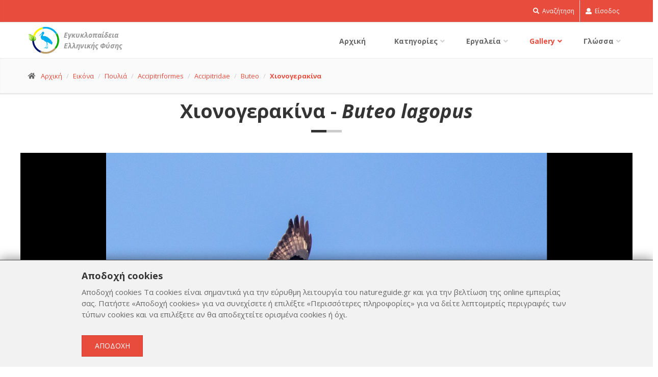

--- FILE ---
content_type: text/html; charset=UTF-8
request_url: https://natureguide.gr/photo/el/11277/%CE%A7%CE%B9%CE%BF%CE%BD%CE%BF%CE%B3%CE%B5%CF%81%CE%B1%CE%BA%CE%AF%CE%BD%CE%B1/
body_size: 8020
content:
<!DOCTYPE html>
<html lang="el">
	<head>
		<meta charset="utf-8">
		<title>Χιονογερακίνα - Buteo lagopus | Εγκυκλοπαίδεια Ελληνικής Φύσης</title>
		<meta name="description" content="Οδηγός αναγνώρισης ζώων και φυτών στην Ελλάδα. Προσδιορισμός πανίδας και χλωρίδας από τις εικόνες, φωτογραφίες και βίντεο. Πληροφορίες για χιλιάδες είδη από Ελλάδας.">
		<meta name="keywords" content="...">
		<link rel="manifest" href="manifest.webmanifest">
		
		<!-- Mobile Meta -->
		<meta content="True" name="HandheldFriendly">
		<meta name="viewport" content="width=device-width, user-scalable=0, initial-scale=1.0, maximum-scale=1.0, minimum-scale=1.0"/>
		
		<meta http-equiv="Pragma" content="public" />
		<meta http-equiv="Cache-Control" content="public" />
		<meta name="referrer" content="origin-when-cross-origin">
		<meta http-equiv="content-type" content="text/html; charset=utf-8" />
		<meta name="RESOURCE-TYPE" content="DOCUMENT" />                                             
		<meta name="DISTRIBUTION" content="GLOBAL" />
		<meta name="author" content="Lev Paraskevopoulos" />
		<meta name="copyright" content="Copyright (c) 2012 - 2026 by www.l-studio.gr" />
				<meta name="robots" content="all" />
				<meta name="REVISIT-AFTER" content="10 DAYS" />
		<meta name="RATING" content="safe for kids" />
		<!-- FB Graph -->
		<meta property="og:url" content="https://natureguide.gr/photo/el/11277/Χιονογερακίνα">
		<meta property="og:title" content="Χιονογερακίνα - Buteo lagopus | Εγκυκλοπαίδεια Ελληνικής Φύσης"> 
		<meta property="og:description" content="Οδηγός αναγνώρισης ζώων και φυτών στην Ελλάδα. Προσδιορισμός πανίδας και χλωρίδας από τις εικόνες, φωτογραφίες και βίντεο. Πληροφορίες για χιλιάδες είδη από Ελλάδας.">
		<meta property="og:image:url" content="http://natureguide.gr/uploads/el/11277/Buteo_lagopus/Χιονογερακίνα.jpg">
		<meta property="og:image:width" content="">
		<meta property="og:image:height" content="">
		<meta property="og:image:alt" content="Χιονογερακίνα - Buteo lagopus | Εγκυκλοπαίδεια Ελληνικής Φύσης">
		<meta property="fb:app_id" content="1757800581118340"/>
		<meta property="og:type" content="website">
		<meta property="og:locale" content="el_GR" />
		<meta property="og:site_name" content="GNE | NatureGuide.gr">
		<!-- FB Graph End-->
		<!-- Twitter Card -->
		<meta name="twitter:card" content="summary_large_image">
		<meta name="twitter:site" content="@GNE | NatureGuide.gr">
		<meta name="twitter:creator" content="@Lev Paraskevopoulos">
		<meta name="twitter:title" content="Χιονογερακίνα - Buteo lagopus | Εγκυκλοπαίδεια Ελληνικής Φύσης">
		<meta name="twitter:description" content="Οδηγός αναγνώρισης ζώων και φυτών στην Ελλάδα. Προσδιορισμός πανίδας και χλωρίδας από τις εικόνες, φωτογραφίες και βίντεο. Πληροφορίες για χιλιάδες είδη από Ελλάδας.">
		<meta name="twitter:image" content="http://natureguide.gr/uploads/el/11277/Buteo_lagopus/Χιονογερακίνα.jpg">
		<!-- Twitter Card End -->
		
		<base href="/">
		
		<!-- Favicon -->
		<link rel="apple-touch-icon" sizes="57x57" href="/favicon/apple-touch-icon-57x57.png">
		<link rel="apple-touch-icon" sizes="60x60" href="/favicon/apple-touch-icon-60x60.png">
		<link rel="apple-touch-icon" sizes="72x72" href="/favicon/apple-touch-icon-72x72.png">
		<link rel="apple-touch-icon" sizes="76x76" href="/favicon/apple-touch-icon-76x76.png">
		<link rel="apple-touch-icon" sizes="114x114" href="/favicon/apple-touch-icon-114x114.png">
		<link rel="apple-touch-icon" sizes="120x120" href="/favicon/apple-touch-icon-120x120.png">
		<link rel="apple-touch-icon" sizes="144x144" href="/favicon/apple-touch-icon-144x144.png">
		<link rel="apple-touch-icon" sizes="152x152" href="/favicon/apple-touch-icon-152x152.png">
		<link rel="apple-touch-icon" sizes="180x180" href="/favicon/apple-touch-icon-180x180.png">
		<link rel="icon" type="image/png" sizes="32x32" href="/favicon/favicon-32x32.png">
		<link rel="icon" type="image/png" sizes="192x192" href="/favicon/android-chrome-192x192.png">
		<link rel="icon" type="image/png" sizes="16x16" href="/favicon/favicon-16x16.png">
		<link rel="manifest" href="/favicon/manifest.json">
		<link rel="mask-icon" href="/favicon/safari-pinned-tab.svg" color="#232e32">
		<link rel="shortcut icon" href="/favicon/favicon.ico">
		<meta name="msapplication-TileColor" content="#2d89ef">
		<meta name="msapplication-TileImage" content="/favicon/mstile-144x144.png">
		<meta name="msapplication-config" content="/favicon/browserconfig.xml">
		<meta name="theme-color" content="#232e32">

		<!-- Web Fonts -->
		<link rel='stylesheet' type='text/css' href='//fonts.googleapis.com/css?family=Open+Sans:400italic,700italic,400,700,300&amp;subset=latin,latin-ext'>
		<link rel='stylesheet' type='text/css' href='//fonts.googleapis.com/css?family=PT+Serif'>
		<link rel="stylesheet" href="/css/jquery-ui.min.css">
		<!-- <link rel="stylesheet" media="screen" href="/fonts/font-awesome/css/font-awesome.css"> -->
		<link rel="stylesheet" media="screen" href="/css/font-awesome-5/css/fontawesome-all.min.css?v=v011"/>
		<link rel="stylesheet" href="/plugins/touchnswipe2/minified/css/touchnswipe.min.css?v=v011">
		<link rel="stylesheet" href="/plugins/touchnswipe2/minified/css/tooltipster.bundle.min.css?v=v011">

		<link rel="stylesheet" media="screen" href="/bootstrap/css/bootstrap.css?v=v011">
		<link rel="stylesheet" media="screen" href="/fonts/fontello/css/fontello.css?v=v011">
		<!-- Plugins -->
		<link rel="stylesheet" media="screen" href="/plugins/rs-plugin/css/settings.css?v=v011">
		<link rel="stylesheet" media="screen" href="/plugins/rs-plugin/css/extralayers.css?v=v011">
		<link rel="stylesheet" href="/plugins/magnific-popup/magnific-popup.css?v=v011">
		<link rel="stylesheet" href="/css/animations.css?v=v011">
		<link rel="stylesheet" href="/plugins/owl-carousel/owl.carousel.css?v=v011">
		<link rel="stylesheet" href="/plugins/jquery.tree-filter/jquery.treefilter.css?v=v011">
				<!-- iDea core CSS file -->
		<link rel="stylesheet" href="/css/style.css?v=v011">
		<!-- Color Scheme (In order to change the color scheme, replace the red.css with the color scheme that you prefer)-->
		<link rel="stylesheet" href="/css/skins/red.css?v=v011">
		<!-- Custom css -->
		<link rel="stylesheet" href="/css/custom.css?v=v011">

		<!-- HTML5 shim and Respond.js for IE8 support of HTML5 elements and media queries -->
		<!--[if lt IE 9]>
			<script src="https://oss.maxcdn.com/html5shiv/3.7.2/html5shiv.min.js"></script>
			<script src="https://oss.maxcdn.com/respond/1.4.2/respond.min.js"></script>
		<![endif]-->
	</head>
	<style>
.curslide>div{cursor: zoom-in!important;}
</style>
<body class="no-trans">
	<!-- scrollToTop -->
	<!-- ================ -->
	<div class="scrollToTop"><i class="icon-up-open-big"></i></div>

	<!-- page wrapper start -->
	<!-- ================ -->
	<div class="page-wrapper">

		<!-- header-top start (Add "dark" class to .header-top in order to enable dark header-top e.g <div class="header-top dark">) -->
<!-- ================ -->
<div class="header-top">
	<div class="container">
		<div class="row">
			<div class="col-xs-2  col-sm-6">

			</div>
			<div class="col-xs-10 col-sm-6" style="position:unset;">

				<!-- header-top-second start -->
				<!-- ================ -->
				<div id="header-top-second"  class="clearfix">

					<!-- header top dropdowns start -->
					<!-- ================ -->
					<div class="header-top-dropdown">
						<div class="btn-group dropdown" style="position:unset;">
							<button type="button" class="btn dropdown-toggle" data-toggle="dropdown"><i class="fa fa-search"></i> Αναζήτηση</button>
							<ul class="dropdown-menu dropdown-menu-right dropdown-animation search-top">
								<li>
									<form role="search" class="search-box" onSubmit="return false">
										<div class="form-group has-feedback input-group">
											<input type="text" class="form-control autocomplete top-filter-search" placeholder="Αναζήτηση">
											<span class="input-group-btn">
												<button class="btn btn-info btn-filter-search" type="button">
													<i class="fa fa-search"></i>
												</button>
												<button class="btn btn-danger btn-filter-talk" type="button">
													<i class="fa fa-microphone btn-mic" aria-hidden="true"></i>
												</button>
											</span>
										</div>
									</form>
								</li>
							</ul>
						</div>
						<div class="btn-group dropdown">
																					<button type="button" class="btn dropdown-toggle" data-toggle="dropdown"><i class="fa fa-user"></i> Είσοδος</button>
							<ul class="dropdown-menu dropdown-menu-right dropdown-animation">
								<li>
									<form class="login-form" action="/EmailParseLogin" method="post">
										<div class="form-group has-feedback">
											<label class="control-label">e-mail</label>
											<input name="email" type="text" class="form-control" placeholder="">
											<i class="fa fa-user form-control-feedback"></i>
										</div>
										<div class="form-group has-feedback">
											<label class="control-label">Κωδικός</label>
											<input name="pw" type="password" class="form-control" placeholder="">
											<i class="fa fa-lock form-control-feedback"></i>
										</div>
										<center>
											<button type="submit" class="btn btn-group btn-dark btn-sm">Είσοδος</button>
											<a href="user/reg/el/" class="btn btn-group btn-default btn-sm">Εγγραφή</a>
																					</center>
										<div class="divider"><span>ή</span></div>
										
										<a href="https://www.facebook.com/v18.0/dialog/oauth?client_id=1757800581118340&amp;state=ae962322cea35e9e63e99a5abae26a0b&amp;response_type=code&amp;sdk=php-sdk-5.6.2&amp;redirect_uri=https%3A%2F%2Fnatureguide.gr%2FFBParseLogin%2F&amp;scope=email">
											<div class="login_with_facebook">
												<i class="fab fa-facebook-square fa-2x"></i>
												<div class="login_with">Είσοδος με Facebook</div>
											</div>
										</a>
										
									</form>
								</li>
							</ul>
													</div>

					</div>
					<!--  header top dropdowns end -->

				</div>
				<!-- header-top-second end -->

			</div>
		</div>
	</div>
</div>
<!-- header-top end -->

<!-- header start classes:
	fixed: fixed navigation mode (sticky menu) e.g. <header class="header fixed clearfix">
	 dark: dark header version e.g. <header class="header dark clearfix">
================ -->
<header class="header fixed clearfix">
	<div class="container">
		<div class="row">
			<div class="col-sm-3 col-md-3 show-on-more-768">

				<!-- header-left start -->
				<!-- ================ -->
				<div class="header-left clearfix">

					<!-- logo -->
					<div class="logo">
						<a href="/Εγκυκλοπαίδεια-Ελληνικής-Φύσης/"><img id="logo" src="images/logo_web.png" alt="Εγκυκλοπαίδεια Ελληνικής Φύσης"><div class="site-slogan">Εγκυκλοπαίδεια Ελληνικής Φύσης</div></a>
					</div>
					

				</div>
				<!-- header-left end -->

			</div>
			<div class="col-sm-9 col-md-9">

				<!-- header-right start -->
				<!-- ================ -->
				<div class="header-right clearfix">

					<!-- main-navigation start -->
					<!-- ================ -->
					<div class="main-navigation animated">

						<!-- navbar start -->
						<!-- ================ -->
						<nav class="navbar navbar-default" role="navigation">
							<div class="container-fluid">

								<!-- Toggle get grouped for better mobile display -->
								<div class="navbar-header">
																		<div class="logo">
										<a href="/Εγκυκλοπαίδεια-Ελληνικής-Φύσης/"><img id="logo" src="images/logo_web.png" alt="Εγκυκλοπαίδεια Ελληνικής Φύσης"></a>
									</div>
									
									<button type="button" class="navbar-toggle" data-toggle="collapse" data-target="#navbar-collapse-1">
										<span class="sr-only">Εναλλαγή πλοήγησης</span>
										<span class="icon-bar"></span>
										<span class="icon-bar"></span>
										<span class="icon-bar"></span>
									</button>
								</div>

								<!-- Collect the nav links, forms, and other content for toggling -->
								<div class="collapse navbar-collapse" id="navbar-collapse-1">
									<ul class="nav navbar-nav navbar-right">
										<li class="">
											<a href="/Εγκυκλοπαίδεια-Ελληνικής-Φύσης/">Αρχική</a>
										</li>
										<!-- mega-menu start -->
										<li class="dropdown ">
											<a href="" class="dropdown-toggle" data-toggle="dropdown">Κατηγορίες</a>
											<ul class="dropdown-menu">
																								<li><a href="/taxon/1/?lang=el&rec=24&filter[branch][]=aves"><i class="icon-right-open"></i>Πουλιά</a></li>
																								<li><a href="/taxon/1/?lang=el&rec=24&filter[branch][]=mammalia"><i class="icon-right-open"></i>Θηλαστικά</a></li>
																								<li><a href="/taxon/1/?lang=el&rec=24&filter[branch][]=amphibia"><i class="icon-right-open"></i>Αμφίβια</a></li>
																								<li><a href="/taxon/1/?lang=el&rec=24&filter[branch][]=reptilia"><i class="icon-right-open"></i>Ερπετά</a></li>
																								<li><a href="/taxon/1/?lang=el&rec=24&filter[branch][]=chondrichthyes"><i class="icon-right-open"></i>Καρχαρίες και σαλάχια</a></li>
																								<li><a href="/taxon/1/?lang=el&rec=24&filter[branch][]=actinopterygii"><i class="icon-right-open"></i>Ιχθύες</a></li>
																								<li><a href="/taxon/1/?lang=el&rec=24&filter[branch][]=insecta"><i class="icon-right-open"></i>Εντομα</a></li>
																								<li><a href="/taxon/1/?lang=el&rec=24&filter[branch][]=arachnida"><i class="icon-right-open"></i>Αράχνες και σκορπιοί</a></li>
																								<li><a href="/taxon/1/?lang=el&rec=24&filter[branch][]=mollusca"><i class="icon-right-open"></i>Μαλάκια</a></li>
																								<li><a href="/taxon/1/?lang=el&rec=24&filter[branch][]=plantae"><i class="icon-right-open"></i>Φυτά</a></li>
																								<li><a href="/taxon/1/?lang=el&rec=24&filter[branch][]=fungi"><i class="icon-right-open"></i>Μύκητες και λειχήνες</a></li>
																								<li><a href="/taxon/1/?lang=el&rec=24&filter[branch][]=scyphozoa"><i class="icon-right-open"></i>Μέδουσες</a></li>
																								<li><a href="/taxon/1/?lang=el&rec=24&filter[branch][]=polychaete"><i class="icon-right-open"></i>Bristle worms</a></li>
																								<li><a href="/taxon/1/?lang=el&rec=24&filter[branch][]=chilopoda"><i class="icon-right-open"></i>Σαρανταποδαρούσες</a></li>
																								<li><a href="/taxon/1/?lang=el&rec=24&filter[branch][]=diplopoda"><i class="icon-right-open"></i>Διπλόποδα</a></li>
																								<li><a href="/taxon/1/?lang=el&rec=24&filter[branch][]=malacostraca"><i class="icon-right-open"></i>Μαλακόστρακα</a></li>
																							</ul>
										</li>
										<!-- mega-menu start -->
										<li class="dropdown ">
											<a href="" class="dropdown-toggle" data-toggle="dropdown">Εργαλεία</a>
											<ul class="dropdown-menu">
												<li><a href="/Αναγνώριση/"><i class="icon-right-open"></i>Αναγνώριση</a></li>
												<li><a href="/Χάρτης/"><i class="icon-right-open"></i>Χάρτης</a></li>
												<li><a href="/useful/"><i class="icon-right-open"></i>Χρήσιμα τηλέφωνα</a></li>
											</ul>
										</li>
										<!-- mega-menu start -->
										<li class="dropdown active">
											<a href="" class="dropdown-toggle" data-toggle="dropdown">Gallery</a>
											<ul class="dropdown-menu">
												<li><a href="/gallery/1/?lang=el&rec=24&t=image"><i class="icon-right-open"></i>Εικόνες</a></li>
												<li><a href="/gallery/1/?lang=el&rec=24&t=observation"><i class="icon-right-open"></i>Παρατηρήσεις</a></li>
												<li><a href="/gallery/1/?lang=el&rec=24&t=video"><i class="icon-right-open"></i>Βίντεο</a></li>
											</ul>
										</li>
										<!-- mega-menu start -->
										<li class="dropdown">
											<a href="#" class="dropdown-toggle" data-toggle="dropdown">Γλώσσα</a>
											<ul class="dropdown-menu">
												<li><a href="/Greek-Nature-Encyclopedia/"><i class="icon-right-open"></i>English</a></li>
												<li><a href="/Εγκυκλοπαίδεια-Ελληνικής-Φύσης/"><i class="icon-right-open"></i>Ελληνικά</a></li>
												<li><a href="/Энциклопедия-Природы-Греции/"><i class="icon-right-open"></i>Русский</a></li>
											</ul>
										</li>
									</ul>
								</div>

							</div>
						</nav>
						<!-- navbar end -->

					</div>
					<!-- main-navigation end -->

				</div>
				<!-- header-right end -->

			</div>
		</div>
	</div>
</header>
<!-- header end -->
<!-- audioModal -->
<div id="audioModal" class="modal fade" role="dialog">
  <div class="modal-dialog">

    <!-- Modal content-->
    <div class="modal-content">
      <div class="modal-header">
        <button type="button" class="close" data-dismiss="modal">&times;</button>
        <h4 class="modal-title">Προσοχή!</h4>
      </div>
      <div class="modal-body">
        <p></p>
      </div>
      <div class="modal-footer">
        <button type="button" class="btn btn-default" data-dismiss="modal">Κλείσιμο</button>
      </div>
    </div>

  </div>
</div>
<!-- Info Modal -->
<div id="infoModal" class="modal fade" role="dialog">
  <div class="modal-dialog">

    <!-- Modal content-->
    <div class="modal-content">
      <div class="modal-header">
        <button type="button" class="close" data-dismiss="modal">&times;</button>
        <h4 class="modal-title">Προσοχή!</h4>
      </div>
      <div class="modal-body">
        <p></p>
      </div>
      <div class="modal-footer">
        <button type="button" class="btn btn-default" data-dismiss="modal">Κλείσιμο</button>
      </div>
    </div>

  </div>
</div>
		<!-- page-intro start-->
		<!-- ================ -->
		<div class="page-intro">
			<div class="container">
				<div class="row">
					<div class="col-md-12">
						<ol class="breadcrumb">
							<li><i class="fa fa-home pr-10"></i><a href="/Εγκυκλοπαίδεια-Ελληνικής-Φύσης/">Αρχική</a></li>
							<li><a href="/gallery/1/?lang=el&rec=20&t=image">Εικόνα</a></li>
							<li><a href="/taxon/1/?lang=el&rec=20&filter[branch][]=aves">Πουλιά</a></li>
							<li><a href="/taxon/1/?lang=el&rec=20&filter[branch][]=aves&q=Accipitriformes">Accipitriformes</a></li>
							<li><a href="/taxon/1/?lang=el&rec=20&filter[branch][]=aves&q=Accipitridae">Accipitridae</a></li>
							<li><a href="/taxon/1/?lang=el&rec=20&filter[branch][]=aves&q=Buteo">Buteo</a></li>
							<li class="active"><b><a href="/taxon/1/?lang=el&rec=20&filter[branch][]=aves&q=Rough legged Buzzard">Χιονογερακίνα</a></b></li>
						</ol>
					</div>
				</div>
			</div>
		</div>
		<!-- page-intro end -->

		<!-- main-container start -->
		<!-- ================ -->
		<section class="main-container">

			<div class="container">
				<div class="row">

					<!-- main start -->
					<!-- ================ -->
					<div class="main col-md-12">

						<!-- page-title start -->
						<!-- ================ -->
						<h1 class="page-title margin-top-clear text-center">
							<a href="/desc/Πουλιά/Χιονογερακίνα/">
								<span>Χιονογερακίνα - <i class="nowrap">Buteo lagopus</i></span>
							</a>
						</h1>
						<div class="separator"></div>
						<!-- page-title end -->

						<!-- slideshow start -->
						<div class="section clearfix">
							<div class="container">
								<div class="row">
									<div class="col-md-12 photo-slider-wrapper" style="position:relative;">
										<div class="slider" data-elem="touchnswipe" data-options="appendControls:false; appendControlHolder:false">
											<div class="slideHolder" data-elem="slides" data-options="loop:false;slideOptions:{ scaleMode:proportionalInside }">
																								<div data-elem="slide" data-options="thumb:https://natureguide.gr/guide_photos/aves/buteo_lagopus/e72f5c6487a86130e589b7bb1d0303a4_thumb.jpg">
													<img data-src="https://natureguide.gr/uploads/el/11277/Buteo_lagopus/Χιονογερακίνα.jpg" data-elem="bg"/>
												</div>
											</div>
										</div>
									</div>
								</div>
							</div>
						</div>
						<!-- slideshow end -->
						<div class="row">
							<div class="col-md-4">
								<div class="elements-list clearfix">
									Καταχωρήθηκε από<br/>
								</div>
								<!-- Tab panes start-->
								<div class="owner-photo" style="margin-left:0;">
									<a href="member/Μιχάλης_Βαμβακάς/1?lang=el&rec=24&t=image">
										<img src="https://graph.facebook.com/v18.0/546169178893550/picture?width=360&height=369" alt="Μιχάλης Βαμβακάς">
									</a>
								</div>
								<h3>
									<a href="member/Μιχάλης_Βαμβακάς/1?lang=el&rec=24&t=image">
										Μιχάλης Βαμβακάς									</a>
								</h3>
								<!-- Tab panes end-->
								
								
								
							</div>

							<!-- product side start -->
							<aside class="col-md-8">
								<div class="sidebar">
									<div class="side product-item vertical-divider-left">
										<div class="tabs-style-2">
											<!-- Nav tabs -->
											<ul class="nav nav-tabs" role="tablist">
												<li class="active">
													<a href="#h2tab2" role="tab" data-toggle="tab">
														<i class="fa fa-files-o pr-5"></i>
														Δεδομένα													</a>
												</li>
																							</ul>
											<!-- Tab panes -->
											<div class="tab-content padding-top-clear padding-bottom-clear">
												<div class="tab-pane fade in active" id="h2tab2">
													<dl class="dl-horizontal hierarchy">
																																										<div class="db">
															<dt>Ημ. λήψης</dt>
															<dd>6 Φεβ. 2021</dd>
														</div>
																																										<div class="db">
															<dt>Ημ. καταχώρισης</dt>
															<dd>7 Φεβ. 2021</dd>
														</div>
																												<div class="db">
															<dt>EXIF data</dt>
															<dd>Lens : TAMRON SP 150-600mm F/5-6.3 Di VC USD A011Focal Length : 600mm ISO Speed : 640Exposure Time : 1/2000sec Aperture : f8Image Width : 1350Image Height : 900</dd>
														</div>
													</dl>
												</div>
																							</div>
										</div>
									</div>
								</div>
							</aside>
							<!-- product side end -->
						</div>

					</div>
					<!-- main end -->

				</div>
			</div>
		</section>
		<!-- main-container end -->
		
<script src="/plugins/jQuery/jquery-2.2.4.min.js"></script><script type="text/javascript">
var language='el';
var points = [];
$(document).ready(function(){
	$('.photo-slider-wrapper').height(window.innerHeight * 0.8);
	$( window ).resize(function() {
		$('.photo-slider-wrapper').height(window.innerHeight * 0.8);
	});
		});
</script>
<script>
var locale = "el_GR";
var language = "el";
</script>
<!-- footer start (Add "light" class to #footer in order to enable light footer) -->
	<!-- ================ -->
		<style>
		.very-attention{
			background-color: #fff4b1;
			border: 5px solid #ff8d00;
			border-left: unset;
			border-right: unset;
			margin-bottom: 8px;
			padding: 30px 0;
		}
	</style>
	<div class="container full-width very-attention">
		<div class="row">
			<div class="main col-md-12 center">
				<h4>Υποστηρίξτε Το Project</h4>
				<a class="btn btn-primary btn-lg" href="/donate/el/">Υποστηρίξτε Το Project</a>
			</div>
		</div>
	</div>
		
	<footer id="footer">
		<!-- .footer start -->
		<!-- ================ -->
		<div class="footer">
			<div class="container">
				<div class="row">
					<div class="col-sm-12 col-md-6">
						<div class="footer-content">
							<div class="logo-footer">
								<h4>Εγκυκλοπαίδεια ελληνικής φύσης</h4>
								<img id="logo-footer" src="images/logo_web.png" alt="">
							</div>
							<div class="row">
								<div class="col-sm-6">
									
																		<ul class="nav nav-pills nav-stacked">
										<li><a href="/contact">Επικοινωνήστε μαζί μου</a></li>
										<li><a href="/terms/el">Οροι και προϋποθέσεις</a></li>
										<li><a href="/policy/el">Πολιτική απορρήτου</a></li>
									</ul>
								</div>
							</div>
						</div>
					</div>
					<div class="space-bottom hidden-lg hidden-xs"></div>
					<div class="col-sm-6 col-md-3">
						<div class="footer-content">
							<h2></h2>
							<nav>
								<ul class="nav nav-pills nav-stacked">
									<li><a href="/gallery/1/?lang=el&rec=24&t=image"><i class="icon-right-open"></i>Εικόνες</a></li>
									<li><a href="/gallery/1/?lang=el&rec=24&t=observation"><i class="icon-right-open"></i>Παρατηρήσεις</a></li>
									<li><a href="/gallery/1/?lang=el&rec=24&t=video"><i class="icon-right-open"></i>Βίντεο</a></li>
									<li><a href="/Αναγνώριση/"><i class="icon-right-open"></i>Αναγνώριση</a></li>
									<li><a href="/Χάρτης/"><i class="icon-right-open"></i>Χάρτης</a></li>
									<li><a href="/useful/"><i class="icon-right-open"></i>Χρήσιμα τηλέφωνα</a></li>
									<li><a href="/todo/"><i class="icon-right-open"></i>Ιδέες για εφαρμογή</a></li>
								</ul>
							</nav>
						</div>
					</div>
					<div class="col-sm-6 col-md-3">
						<div class="footer-content">
							<h2>Νέα μέλη</h2>
							<div class="gallery row">
																<div class="gallery-item col-xs-4">
									<div class="overlay-container user-thumb" style="background-image:url(https://natureguide.gr/images/no_one.jpg)">
										<img src="/images/no_image.jpg" alt="">
										<a href="member/Θρασυ/1?lang=el&rec=24&t=image" class="overlay small">
											<i class="fa fa-link footer-link"></i>
											<p class="footer-thumb">Θρασυ</p>
										</a>
									</div>
								</div>
																<div class="gallery-item col-xs-4">
									<div class="overlay-container user-thumb" style="background-image:url(https://natureguide.gr/images/no_one.jpg)">
										<img src="/images/no_image.jpg" alt="">
										<a href="member/Kwsths/1?lang=el&rec=24&t=image" class="overlay small">
											<i class="fa fa-link footer-link"></i>
											<p class="footer-thumb">Kwsths</p>
										</a>
									</div>
								</div>
																<div class="gallery-item col-xs-4">
									<div class="overlay-container user-thumb" style="background-image:url(https://natureguide.gr/images/no_one.jpg)">
										<img src="/images/no_image.jpg" alt="">
										<a href="member/STAVROS-NEOPHITOU/1?lang=el&rec=24&t=image" class="overlay small">
											<i class="fa fa-link footer-link"></i>
											<p class="footer-thumb">STAVROS NEOPHITOU</p>
										</a>
									</div>
								</div>
																<div class="gallery-item col-xs-4">
									<div class="overlay-container user-thumb" style="background-image:url(https://natureguide.gr/images/no_one.jpg)">
										<img src="/images/no_image.jpg" alt="">
										<a href="member/Αποστολος/1?lang=el&rec=24&t=image" class="overlay small">
											<i class="fa fa-link footer-link"></i>
											<p class="footer-thumb">Αποστολος</p>
										</a>
									</div>
								</div>
																<div class="gallery-item col-xs-4">
									<div class="overlay-container user-thumb" style="background-image:url(https://natureguide.gr/images/no_one.jpg)">
										<img src="/images/no_image.jpg" alt="">
										<a href="member/Δημήτρης-Ζηδιανάκης/1?lang=el&rec=24&t=image" class="overlay small">
											<i class="fa fa-link footer-link"></i>
											<p class="footer-thumb">Δημήτρης Ζηδιανάκης</p>
										</a>
									</div>
								</div>
																<div class="gallery-item col-xs-4">
									<div class="overlay-container user-thumb" style="background-image:url(https://natureguide.gr/images/no_one.jpg)">
										<img src="/images/no_image.jpg" alt="">
										<a href="member/Νίκος-Αναστασόπουλος/1?lang=el&rec=24&t=image" class="overlay small">
											<i class="fa fa-link footer-link"></i>
											<p class="footer-thumb">Νίκος Αναστασόπουλος</p>
										</a>
									</div>
								</div>
															</div>
							<center>
								<a href="/members/1/?lang=el&rec=24&order=new" class="btn btn-default">Ολα τα μέλη</a>
							</center>
						</div>
					</div>
				</div>
				<div class="space-bottom hidden-lg hidden-xs"></div>
			</div>
		</div>
		<!-- .footer end -->

		<!-- .subfooter start -->
		<!-- ================ -->
		<div class="subfooter">
			<div class="container">
				<div class="row">
					<div class="col-md-6">
						<p>Copyright © 2012 - 2026 <b></b> by <a target="_blank" href="https://www.facebook.com/MyTravelerAdmin">Lev Paraskevopoulos</a>. All Rights Reserved</p>
					</div>
				</div>
			</div>
		</div>
		<!-- .subfooter end -->

	</footer>
	<!-- footer end -->

</div>
<div class="cookies">
	<div class="cookies-body">
		<h4>Αποδοχή cookies</h4><p>Αποδοχή cookies Τα cookies είναι σημαντικά για την εύρυθμη λειτουργία του natureguide.gr και για την βελτίωση της online εμπειρίας σας. Πατήστε «Αποδοχή cookies» για να συνεχίσετε ή επιλέξτε «Περισσότερες πληροφορίες» για να δείτε λεπτομερείς περιγραφές των τύπων cookies και να επιλέξετε αν θα αποδεχτείτε ορισμένα cookies ή όχι.</p>		<button class="btn btn-default cookies-accepted">Αποδοχή</button>
	</div>
</div>
<script>
	$(document).ready(function(){
		$('.cookies-accepted').click(function(){
			var expiryDate = new Date();
			var month = expiryDate.getMonth();
			month ++;
			if (month==13) month = 1;
			expiryDate.setMonth(month);
			document.cookie = "cookies_accepted=1; expires=" + expiryDate + '; path=/';
			$('.cookies').css('max-height','0');
			setTimeout(function(){
				$('.cookies').remove();
				},300);
			});
		});
</script>
<!-- page-wrapper end -->
<script type="text/javascript" charset="utf-8" src="//www.youtube.com/iframe_api"></script>
<script type="text/javascript" charset="utf-8" src="//maps.google.com/maps/api/js?libraries=visualization&key=AIzaSyDxglkiIMnbBrMjGGQOw-ACaOT75-IXbJQ"></script>
<script src="/plugins/jQueryUI/jquery-ui.min.js"></script>
<!-- ChartJS 1.0.1 -->

<script type="text/javascript" charset="utf-8" src="/plugins/chartjs/Chart.min.js"></script>
<script type="text/javascript" charset="utf-8" src="//cdnjs.cloudflare.com/ajax/libs/Chart.js/2.7.2/Chart.min.js"></script>
<script type="text/javascript" charset="utf-8" src="/plugins/magnific-popup/jquery.magnific-popup.min.js?v=v011"></script>
<script type="text/javascript" charset="utf-8" src="/plugins/jquery.mousewheel.min.js?v=v011"></script>



<!-- JavaScript files placed at the end of the document so the pages load faster
================================================== -->
<!-- Jquery and Bootstap core js files -->
<script type="text/javascript" charset="utf-8" src="/bootstrap/js/bootstrap.min.js?v=v011"></script>
<!-- pinchzoom -->
<script type="text/javascript" charset="utf-8" src="/plugins/jquery.autocomplete.js?v=v011"></script>

<script type="text/javascript" charset="utf-8" src="/plugins/touchnswipe2/minified/js/hammer.min.js?v=v011"></script>
<script type="text/javascript" charset="utf-8" src="/plugins/TweenMax.min.js?v=v011"></script>
<script type="text/javascript" charset="utf-8" src="/plugins/touchnswipe2/uncompressed/js/jquery.touchnswipe.js?v=v011"></script>

<!-- Modernizr javascript -->
<script type="text/javascript" charset="utf-8" src="/plugins/modernizr.js?v=v011"></script>

<!-- Owl carousel javascript -->
<script type="text/javascript" charset="utf-8" src="/plugins/owl-carousel/owl.carousel.js?v=v011"></script>

<!-- Appear javascript -->
<script type="text/javascript" charset="utf-8" src="/plugins/jquery.appear.js?v=v011"></script>
<!-- Count To javascript -->
<script type="text/javascript" charset="utf-8" src="/plugins/jquery.countTo.js?v=v011"></script>
<!-- Parallax javascript -->
<script type="text/javascript" charset="utf-8" src="/plugins/jquery.parallax-1.1.3.js?v=v011"></script>
<!-- Contact form -->
<script type="text/javascript" charset="utf-8" src="/plugins/jquery.validate.js?v=v011"></script>
<!-- fullscreen -->
<script type="text/javascript" charset="utf-8" src="/plugins/jquery.fullscreen.js?v=v011"></script>

<script type="text/javascript" charset="utf-8" src="/js/map_styles.js?v=v011"></script>
<script type="text/javascript" charset="utf-8" src="/js/map_utilites.js?v=v011"></script>

<!-- Initialization of Plugins -->
<script type="text/javascript" charset="utf-8" src="/js/template.js?v=v011"></script>

<!-- Custom Scripts -->
<script type="text/javascript" charset="utf-8" src="/js/custom.js?v=v011"></script>

<script type="text/javascript" charset="utf-8" src="/js/fb.js?v=v011"></script>
<script>
	(function(i,s,o,g,r,a,m){i['GoogleAnalyticsObject']=r;i[r]=i[r]||function(){
	(i[r].q=i[r].q||[]).push(arguments)},i[r].l=1*new Date();a=s.createElement(o),
	m=s.getElementsByTagName(o)[0];a.async=1;a.src=g;m.parentNode.insertBefore(a,m)
	})(window,document,'script','//www.google-analytics.com/analytics.js','ga');

	ga('create', 'UA-77364686-1', 'auto');
	ga('send', 'pageview');
</script>

		
</body>
</html>
